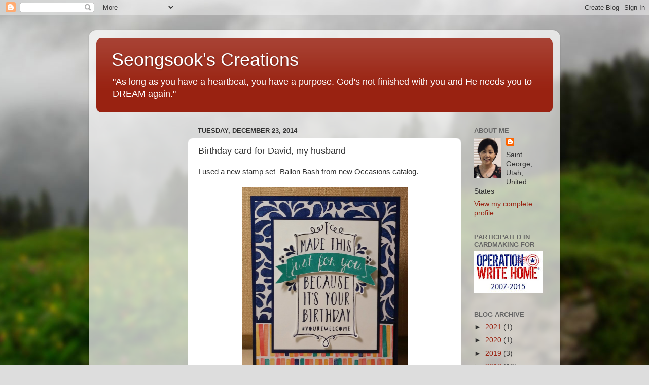

--- FILE ---
content_type: text/html; charset=UTF-8
request_url: http://www.seongsookduncan.com/b/stats?style=BLACK_TRANSPARENT&timeRange=ALL_TIME&token=APq4FmD5BRmDKbrWngeWiEA2YfRXnMqn7GOIBNRRSA5jPBsRXKHo_Lw4RUy1rl-5a_IBHVlNzzi-Rb6w6xyTKmtliQTM3UT-xg
body_size: 267
content:
{"total":1818834,"sparklineOptions":{"backgroundColor":{"fillOpacity":0.1,"fill":"#000000"},"series":[{"areaOpacity":0.3,"color":"#202020"}]},"sparklineData":[[0,35],[1,48],[2,100],[3,78],[4,85],[5,94],[6,83],[7,90],[8,72],[9,68],[10,67],[11,54],[12,26],[13,35],[14,37],[15,32],[16,23],[17,34],[18,24],[19,21],[20,9],[21,15],[22,16],[23,13],[24,12],[25,17],[26,14],[27,13],[28,11],[29,16]],"nextTickMs":64285}